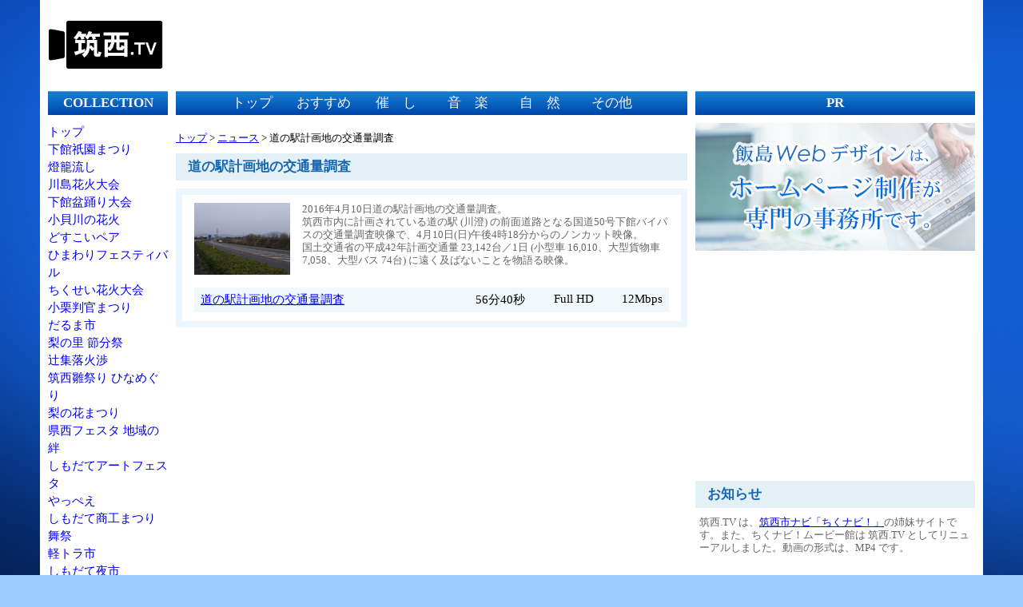

--- FILE ---
content_type: text/html
request_url: https://www.chikusei.tv/news-20160410.html
body_size: 2994
content:
<!DOCTYPE html>
<html lang="ja">
<head>
<meta http-equiv="content-language" content="ja">
<meta charset="UTF-8">
<meta http-equiv="expires"          content="1800">
<meta name="viewport"      content="width=device-width">
<meta name="robots"        content="INDEX,FOLLOW">
<meta name="keywords"      content="筑西,筑西市">
<meta name="description"   content="筑西.TVは、筑西市内を写真や動画で紹介する地域情報サイトです。">
<meta name="author"        content="飯島勉">
<meta name="copyright"     content="飯島勉">
<title>ニュース</title>
<link rel="stylesheet" href="base.css"      type="text/css">
<link rel="Start"      href="https://www.chikusei.tv/">
<script src="copyright-chikusei-tv.js"></script>
<script src="cm.js"></script>
<script src="cm350x160-mov.js"></script>
<script src="green-line-del.js"></script>


<!-- Global site tag (gtag.js) - Google Analytics -->
<script async src="https://www.googletagmanager.com/gtag/js?id=G-67CCE2MPWV"></script>
<script>
	window.dataLayer = window.dataLayer || [];
	function gtag(){dataLayer.push(arguments);}
	gtag('js', new Date());

	gtag('config', 'G-67CCE2MPWV');
</script>
<!-- Global site tag (gtag.js) - Google Analytics -->
</head>
<body>
<div class="sheet">
	<div class="head">
		<div class="logo">
			<h1><a href="https://www.chikusei.tv/"><img class="title" src="image/chikusei-tv-logo.gif" width="153" height="72" alt="筑西.TV"></a></h1>
		</div>
		<div class="top-banner">
			<script async src="https://pagead2.googlesyndication.com/pagead/js/adsbygoogle.js"></script>
			<!-- 筑西.TV サブページ 728x90 -->
			<ins class="adsbygoogle"
			style="display:inline-block;width:728px;height:90px"
			data-ad-client="ca-pub-7003916998804949"
			data-ad-slot="3484797830"></ins>
			<script>(adsbygoogle = window.adsbygoogle || []).push({});</script>
		</div>
		<br class="both">
	</div>
	<div class="contents">
		<div class="menu">
			<h2 class="title">COLLECTION</h2>
			<ul class="menu">
				<li><a href="index.html"           >トップ</a                            ></li>

				<li><a href="mikoshi.html"         >下館祇園まつり</a                    ></li>
				<li><a href="tourou.html"          >燈籠流し</a                          ></li>
				<li><a href="ka-hanabi.html"       >川島花火大会</a                      ></li>
				<li><a href="shimo-bon.html"       >下館盆踊り大会</a                    ></li>
				<li><a href="ko-hanabi.html"       >小貝川の花火</a                      ></li>
				<li><a href="dosukoi.html"         >どすこいペア</a                      ></li>
				<li><a href="himawari.html"        >ひまわりフェスティバル</a            ></li>
				<li><a href="chikusei-hanabi.html" >ちくせい花火大会</a                  ></li>
				<li><a href="oguri.html"           >小栗判官まつり</a                    ></li>

				<li><a href="daruma.html"          >だるま市</a                          ></li>
				<li><a href="senmyo.html"          >梨の里 節分祭</a                     ></li>
				<li><a href="kasho.html"           >辻集落火渉</a                        ></li>
				<li><a href="hina.html"            >筑西雛祭り ひなめぐり</a             ></li>
				<li><a href="nashihana.html"       >梨の花まつり</a                      ></li>
				<li><a href="kenseifes.html"       >県西フェスタ 地域の絆</a             ></li>
				<li><a href="art-fes.html"         >しもだてアートフェスタ</a            ></li>
				<li><a href="yappei.html"          >やっぺえ</a                          ></li>
				<li><a href="shimo-sho.html"       >しもだて商工まつり</a                ></li>
				<li><a href="maimaturi.html"       >舞祭</a                              ></li>
				<li><a href="keitora.html"         >軽トラ市</a                          ></li>
				<li><a href="shimoyoru.html"       >しもだて夜市</a                      ></li>
				<li><a href="shimofes.html"        >駅なか・駅まえ フェス</a             ></li>
				<li><a href="cosmos.html"          >コスモス・まつり</a                  ></li>
				<li><a href="poppy.html"           >ポピー花まつり</a                    ></li>
				<li><a href="nagoshisai.html"      >夏越祭 (輪くぐり)</a                 ></li>
				<li><a href="andon.html"           >あんどん祭り</a                      ></li>

				<li><a href="dezome.html"          >消防団出初式</a                      ></li>
				<li><a href="illumi.html"          >イルミネーション</a                  ></li>

				<li><a href="sl.html"              >真岡鐵道ＳＬ</a                      ></li>

				<li><a href="sakura.html"          >さくら</a                            ></li>
				<li><a href="ume.html"             >梅</a                                ></li>
				<li><a href="ajisai.html"          >あじさい</a                          ></li>
				<li><a href="soba.html"            >そば畑</a                            ></li>
				<li><a href="kouyou.html"          >紅葉</a                              ></li>
				<li><a href="salmon.html"          >鮭の遡上</a                          ></li>
				<li><a href="bird.html"            >鳥</a                                ></li>
				<li><a href="weather.html"         >天候(雨・風・雪)</a                  ></li>
				<li><a href="sun.html"             >日の出・夕日</a                      ></li>
				<li><a href="moon.html"            >月</a                                ></li>

				<li><a href="saijo.html"           >西城慶子</a                          ></li>
				<li><a href="matsuura.html"        >松浦あきと</a                        ></li>
				<li><a href="akemu.html"           >明野ミュージカル</a                  ></li>
				<li><a href="koyuki.html"          >和太鼓 鼓幸</a                       ></li>
				<li><a href="fujino.html"          >藤野おはやし会</a                    ></li>
				<li><a href="ishitsuka.html"       >石塚美咲</a                          ></li>
				<li><a href="shimonchu.html"       >しもんchu</a                         ></li>
				<li><a href="corycia.html"         >corycia(コリュキア)</a               ></li>
				<li><a href="mito-idol.html"       >水戸ご当地アイドル(仮)</a            ></li>
				<li><a href="asukarumi.html"       >明日香るみ</a                        ></li>
				<li><a href="m-kazumi.html"        >三上和美</a                          ></li>
				<li><a href="lovepit.html"         >ラブピット</a                        ></li>
				<li><a href="kurihara.html"        >栗原隆次</a                          ></li>
				<li><a href="tiara.html"           >Tiara☆</a                           ></li>
				<li><a href="cool-stru.html"       >CooL StruttiN&apos;</a               ></li>
				<li><a href="harambee.html"        >はらんべプロジェクト</a              ></li>

				<li><a href="kantetsu.html"        >関東鉄道常総線</a                    ></li>
				<li><a href="jr.html"              >ＪＲ水戸線</a                        ></li>
				<li><a href="haguro.html"          >羽黒神社</a                          ></li>
				<li><a href="kouza.html"           >講座・公演</a                        ></li>

				<li><a href="news.html"            >ニュース</a                          ></li>
			<ul>
		</div>
		<div class="stage-video-collection">
			<div class="top-menu">
				<ul class="top-menu">
					<li><a href="index.html"         >トップ</a  ></li>
					<li><a href="recommendation.html">おすすめ</a></li>
					<li><a href="matsuri.html"       >催　し</a  ></li>
					<li><a href="music.html"         >音　楽</a  ></li>
					<li><a href="nature.html"        >自　然</a  ></li>
					<li><a href="etc.html"           >その他</a  ></li>
				</ul>
				<br class="both">
			</div>
			<div class="stage">
				<script>
				<!--
					cm();
				//-->
				</script>
			</div>
		</div>
		<div class="etc">
			<h2 class="title">PR</h2>
			<div class="banner">
				<script>
				<!--
					cm350x160mov();
				//-->
				</script>
			</div>
			<div class="banner">
				<script async src="https://pagead2.googlesyndication.com/pagead/js/adsbygoogle.js"></script>
				<!-- 筑西.TV サブページ 300x250 -->
				<ins class="adsbygoogle"
				style="display:inline-block;width:300px;height:250px"
				data-ad-client="ca-pub-7003916998804949"
				data-ad-slot="8054598234"></ins>
				<script>(adsbygoogle = window.adsbygoogle || []).push({});</script>
			</div>
			<h2 class="info">お知らせ</h2>
			<div class="mov-info">
				筑西.TV は、<a href="https://www.chikunavi.info/">筑西市ナビ「ちくナビ！」</a>の姉妹サイトです。また、ちくナビ！ムービー館は 筑西.TV としてリニューアルしました。動画の形式は、MP4 です。
			</div>
		</div>
		<div class="stage-video-collection">
			<div class="root">
				<a href="index.html">トップ</a> &gt; <a href="news.html">ニュース</a> &gt; 道の駅計画地の交通量調査
			</div>
			<h2 class="video-collection2">道の駅計画地の交通量調査</h2>
			<div class="video-collection">
				<div class="video-collection-turn">
					<div class="video-collection-info">
						<img class="video-collection-info" src="event/r-50b-kawasumi-01.jpg" width="120" height="90" alt="国道50号下館バイパス">
						<p class="video-collection-info">
							2016年4月10日道の駅計画地の交通量調査。<br>
							筑西市内に計画されている道の駅 (川澄) の前面道路となる国道50号下館バイパスの交通量調査映像で、4月10日(日)午後4時18分からのノンカット映像。<br>
							国土交通省の平成42年計画交通量 23,142台／1日 (小型車 16,010、大型貨物車 7,058、大型バス 74台) に遠く及ばないことを物語る映像。
						</p>
						<br class="both">
					</div>
					<table class="video-collection-turn">
						<tbody>
							<tr class="off"><td class="video-collection-turn"><a href="video20160410-12000-21.html">道の駅計画地の交通量調査</a></td><td class="video-collection-turn-time">56分40秒</td><td class="video-collection-turn-size">Full HD</td><td class="video-collection-turn-bps">12Mbps</td></tr>
						</tbody>
					</table>
				</div>
			</div>
		</div>
		<br class="both">
	</div>
	<div class="footer">
		<div class="footer-menu"><a href="info.html">筑西.TV について</a> | <a href="https://www.iijimaweb.com/">飯島Webデザイン</a>（運営）</div>
		<div class="counter">ページビューカウンター 2014年～ <script src="cgi-bin/pvcounter-chikuseitv.cgi"></script></div>
		<script>
		<!--
			copyright();
		//-->
		</script>
		飯島Webデザイン. All rights reserved.<br>
		<address>〒308-0843 茨城県筑西市野殿1223-3　TEL 0296-22-5724　FAX 0296-22-5724</address>
	</div>
</div>
</body>
</html>


--- FILE ---
content_type: text/html
request_url: https://www.chikusei.tv/cgi-bin/pvcounter-chikuseitv.cgi
body_size: -34
content:
document.write(' 331656');

--- FILE ---
content_type: text/html; charset=utf-8
request_url: https://www.google.com/recaptcha/api2/aframe
body_size: 266
content:
<!DOCTYPE HTML><html><head><meta http-equiv="content-type" content="text/html; charset=UTF-8"></head><body><script nonce="SoyAIrQ1iNTeC_x-wKXdkQ">/** Anti-fraud and anti-abuse applications only. See google.com/recaptcha */ try{var clients={'sodar':'https://pagead2.googlesyndication.com/pagead/sodar?'};window.addEventListener("message",function(a){try{if(a.source===window.parent){var b=JSON.parse(a.data);var c=clients[b['id']];if(c){var d=document.createElement('img');d.src=c+b['params']+'&rc='+(localStorage.getItem("rc::a")?sessionStorage.getItem("rc::b"):"");window.document.body.appendChild(d);sessionStorage.setItem("rc::e",parseInt(sessionStorage.getItem("rc::e")||0)+1);localStorage.setItem("rc::h",'1769245419112');}}}catch(b){}});window.parent.postMessage("_grecaptcha_ready", "*");}catch(b){}</script></body></html>

--- FILE ---
content_type: text/css
request_url: https://www.chikusei.tv/base.css
body_size: 1495
content:
body {
	margin: 0px;
	background-color: #99ccff;
	background-image: url("image/background/background.jpg");
	background-repeat: repeat;
	background-attachment: fixed;
	color: #000;
	text-align: center;
}

div.sheet {
	margin: 0 auto;
	padding: 0px 0px 0px 0px;
	background-color: #fff;
	width: 1180px;
	text-align: center;
}

div.head {
	margin:   0px  0px  0px  0px;
	padding: 10px  0px  0px  0px;
	background-color: #fff;
	width: 1180px;
}

div.logo {
	margin:  10px  0px 10px  0px;
	padding:  0px  0px  0px  0px;
	background-color: #fff;
	width: 160px;
	float: left;
}

h1 {
	margin:   0px   0px  0px  0px;
	padding:  0px 153px  0px  7px;
	text-align: left;
}

img.title {
	margin: 0px 0px 0px 0px;
	border: 0px;
}

p.update {
	margin:  60px 0px 0px  0px;
	padding:  0px 0px 0px  0px;
	color: #666;
	font-size: 15px;
	width: 280px;
	text-align: center;
	float: left;
}

div.top-banner {
	margin:   0px 10px 10px   0px;
	padding:  0px  0px  0px   0px;
	background-color: #fff;
	width: 730px;
	float: right;
}

div.contents {
	margin:   0px  0px  0px  0px;
	padding:  0px  0px  0px  0px;
	background-color: #fff;
	width: 1180px;
}

div.menu {
	margin:   0px  0px  0px  0px;
	padding:  0px 10px  0px 10px;
	background-color: #fff;
	width: 150px;
	float: left;
}

h2.title {
	margin:   0px  0px 10px  0px;
	padding:  0px 10px  0px 10px;
/*	background-color: #e3f0f6; */
	background-image: url("image/background/title-video-collection.jpg");
/*	color: #1666b1; */
	color: #f6f6f6;
	font-size: 17px;
	line-height: 1.8em;
	text-align: center;
}

ul.menu {
	margin:   0px  0px  0px  0px;
	padding:  0px  0px  0px  0px;
	list-style-type: none;
	text-align: left;
}

ul.menu li {
	background-color: #fff;
	font-size: 15px;
	line-height: 1.5em;
}

ul.menu li a {
	text-decoration: none;
}

ul.menu li a:hover {
	text-decoration: underline;
}



div.stage-video-collection {
	margin:   0px  0px  0px  0px;
	padding:  0px  0px  0px  0px;
	background-color: #fff;
	width: 640px;
	float: left;
}

div.stage-video-collection-960 {
	margin:   0px  0px  0px  0px;
	padding:  0px  0px  0px  0px;
	background-color: #fff;
	width: 1000px;
	float: left;
}

div.top-menu {
	margin:   0px  0px 10px  0px;
	padding:  0px 50px  0px 50px;
/*	background-color: #e3f0f6; */
	background-image: url("image/background/title-video-collection.jpg");
}

ul.top-menu {
	margin:   0px  0px  0px  0px;
	padding:  0px  0px  0px  0px;
	list-style-type: none;
}

ul.top-menu li {
	padding:  0px 5px  0px 5px;
/*	background-color: #e3f0f6; */
	width: 80px;
	color: #f6f6f6;
	font-size: 17px;
	line-height: 1.8em;
	float: left;
}

ul.top-menu li a {
	text-decoration: none;
	color: #f6f6f6;
}

ul.top-menu li a:hover {
	text-decoration: underline;
	color: #f6f6f6;
}





div.stage {
	margin:   0px  0px 20px  0px;
	padding:  0px  0px  0px  0px;
	width: 640px;
	text-align: right;
	line-height: 1px;
}

div.stage-960 {
	margin:   0px 20px 20px 20px;
	padding:  0px  0px  0px  0px;
	width: 960px;
	text-align: right;
	line-height: 1px;
}

video {
	vertical-align: bottom;
}

img.green-line-del {
	position: relative;
	top: -1px;
	left: 0px;
	vertical-align: top;
	border: 0px;
}

/* �𑜓x (�����Ȃ����\��) */
img.hd-button {
	margin: 4px 2px 0px 5px;
	border: 0px;
}

/* �𑜓x */
div.resolution {
	margin:  0px;
	padding: 4px 2px 0px 0px;
	width: 192px;
	float: right;
}

ul.resolution {
	margin:  0px;
	padding: 0px;
	width: 192px;
	height: 18px;
	list-style-type: none;
}

ul.resolution li {
	margin:  0px 0px 0px 10px;
	padding: 0px;
	background-repeat: no-repeat;
	width:  54px;
	height: 18px;
	line-height: 1em;
	font-size: 1px;
	float: right;
}

li.resolutionfull-hd {
	background-image: url("image/button/full-hd-0.jpg");
}

li.resolutionfull-hdon, li.resolutionfull-hd a:hover {
	background-image: url("image/button/full-hd-1.jpg");
}

ul.resolution li.resolutionfull-hd a, ul.resolution li.resolutionfull-hdon a {
	margin-left: 0px;
	width:  54px;
	height: 18px;
	display: block;
	text-decoration: none;
	color: #fff;
}

li.resolution960x540 {
	background-image: url("image/button/hd960x540-0.jpg");
}

li.resolution960x540on, li.resolution960x540 a:hover {
	background-image: url("image/button/hd960x540-1.jpg");
}

ul.resolution li.resolution960x540 a, ul.resolution li.resolution960x540on a {
	margin-left: 0px;
	width:  54px;
	height: 18px;
	display: block;
	text-decoration: none;
	color: #fff;
}

li.resolution640x360 {
	background-image: url("image/button/hd640x360-0.jpg");
}

li.resolution640x360on, li.resolution640x360 a:hover {
	background-image: url("image/button/hd640x360-1.jpg");
}

ul.resolution li.resolution640x360 a, ul.resolution li.resolution640x360on a {
	margin-left: 0px;
	width:  54px;
	height: 18px;
	display: block;
	text-decoration: none;
	color: #fff;
}

span.resolution {
	display: none;
}




div.root {
	margin:   0px  0px 10px  0px;
	padding:  0px  0px  0px  0px;
	width: 640px;
	font-size: 13px;
	text-align: left;
}


h2.video-collection {
	margin:   0px  0px 10px  0px;
	padding:  0px  0px  0px 15px;
/*	background-image: url("image/background/title-video-collection.jpg"); */
/*	background-color: #fcfcfc; */
/*	background-color: #0e64d7; */
/*	background-color: #ddeefc; */
/*	background-color: #ecf6fc; */
/*	background-color: #dcf0fb; */
	background-color: #e3f0f6;
/*	border: 1px solid #ccc; */
/*	color: #f9f9f9; */
/*	color: #1a6fb5; */
	color: #1666b1;
	font-size: 17px;
	line-height: 2.0em;
	text-align: left;
}

h2.video-collection2 {
	margin:   0px  0px  0px  0px;
	padding:  0px  0px  0px 15px;
/*	background-image: url("image/background/title-video-collection.jpg"); */
/*	background-color: #fcfcfc; */
/*	background-color: #0e64d7; */
/*	background-color: #ddeefc; */
/*	background-color: #ecf6fc; */
/*	background-color: #dcf0fb; */
	background-color: #e3f0f6;
/*	border: 1px solid #ccc; */
/*	color: #f9f9f9; */
/*	color: #1a6fb5; */
	color: #1666b1;
	font-size: 17px;
	line-height: 2.0em;
	text-align: left;
}

div.video-collection {
	margin:   0px  0px 20px  0px;
	padding:  0px  0px  0px  0px;
	width: 640px;
}

h3.video-collection {
	margin:   0px  5px  0px  0px;
	padding:  0px  0px  0px  0px;
	color: #555;
	font-size: 13px;
	font-weight: normal;
	line-height: 2.0em;
	text-align: right;
}

table.video-collection {
	margin: 0px  0px  0px  0px;
/*	background-color: #ddeefc; */
/*	background-color: #ecf5fd; */
	background-color: #ecf6fc;
/*	border: 1px solid #ddd; */
	border: 1px solid #ecf6fc;
	border-spacing: 6px;
}

td.video-collection {
	padding: 10px 15px 10px 15px;
	background-color: #fff;
/*	border: 1px solid #e9e9e9; */
	border: 1px solid #ecf6fc;
	width: 120px;
	vertical-align: top;
}

img.video-collection {
	border: 0px;
}

h4.video-collection {
	margin: 5px 0px 5px 0px;
	padding: 0px;
	color: #017bb8;
	font-size: 13px;
	font-weight: normal;
	text-align: left;
}

h4.video-collection a {
	text-decoration: none;
}

h4.video-collection a:hover {
	text-decoration: underline;
}

p.video-collection {
	margin:  0px;
	padding: 0px;
	color: #666;
	font-size: 13px;
	line-height: 1.3em;
	text-align: left;
}




div.video-collection-turn {
	margin:  10px  0px  0px  0px;
	padding: 10px 15px 10px 15px;
	border:   8px solid #ecf6fc;
	width: 594px;
}

div.video-collection-info {
	margin:   0px  0px  0px  0px;
	padding:  0px  0px  0px  0px;
}

img.video-collection-info {
	border: 0px;
	width: 120px;
	float: left;
}

p.video-collection-info {
	margin:  0px 0px 0px 15px;
	padding: 0px;
	width: 459px;
	color: #666;
	font-size: 13px;
	line-height: 1.3em;
	text-align: left;
	float: left;
}

table.video-collection-turn {
	margin: 15px  0px  0px 0px;
	background-color: #fff;
	border-spacing: 0px;
}

table.video-collection-turn tr {
	background-color: #f0f8fc;
}

table.video-collection-turn tr.on,
table.video-collection-turn tr:hover {
	background-color: #dfeefe;
}

td.video-collection-turn {
	padding: 6px 8px 6px 8px;
	border-top:    1px solid #fff;
	border-bottom: 1px solid #fff;
	width: 320px;
	font-size: 15px;
	text-align: left;
	vertical-align: top;
}

td.video-collection-turn-time {
	padding: 6px 8px 6px 8px;
	border-top:    1px solid #fff;
	border-bottom: 1px solid #fff;
	width: 70px;
	font-size: 15px;
	text-align: right;
	vertical-align: top;
}

td.video-collection-turn-size {
	padding: 6px 8px 6px 8px;
	border-top:    1px solid #fff;
	border-bottom: 1px solid #fff;
	width: 70px;
	font-size: 15px;
	text-align: right;
	vertical-align: top;
}

td.video-collection-turn-bps {
	padding: 6px 8px 6px 8px;
	border-top:    1px solid #fff;
	border-bottom: 1px solid #fff;
	width: 70px;
	font-size: 15px;
	text-align: right;
	vertical-align: top;
}




div.site-info {
	margin:   0px  0px 20px  0px;
	padding:  0px  0px  0px  0px;
	width: 640px;
}

p.site-info {
	margin:   0px  0px  0px  0px;
	padding: 10px 10px  0px 10px;
	color: #666;
	font-size: 15px;
	line-height: 1.3em;
	text-align: left;
}











div.etc {
	margin:   0px  0px  0px  0px;
	padding:  0px 10px  0px 10px;
	background-color: #fff;
	width: 350px;
	float: right;
}

div.banner {
	margin:  0px  0px 10px  0px;
	padding: 0px  0px  0px  0px;
}

div.banner img {
	margin:  0px  0px 10px  0px;
	border:  0px;
}

h2.info {
	margin:   0px  0px 10px  0px;
	padding:  0px  0px  0px 15px;
/*	background-image: url("image/background/title-video-collection.jpg"); */
/*	background-color: #fcfcfc; */
/*	background-color: #0e64d7; */
/*	background-color: #ddeefc; */
/*	background-color: #ecf6fc; */
/*	background-color: #dcf0fb; */
	background-color: #e3f0f6;
/*	border: 1px solid #ccc; */
/*	color: #f9f9f9; */
/*	color: #1a6fb5; */
	color: #1666b1;
	font-size: 17px;
	line-height: 2.0em;
	text-align: left;
}

h2.info2 {
	margin:  10px  0px 10px  0px;
	padding:  0px  0px  0px 15px;
	background-color: #e3f0f6;
	color: #1666b1;
	font-size: 17px;
	line-height: 2.0em;
	text-align: left;
}

div.mov-info {
	margin:  0px  0px  0px  0px;
	padding: 0px  5px  0px  5px;
	color: #666;
	font-size: 13px;
	line-height: 1.3em;
	text-align: left;
}









table.cm {
	margin: 5px  0px 5px 10px;
	background-color: #fff;
	border-spacing: 0px;
	border-collapse: collapse;
}

th.cm {
	border: 1px solid #ccc;
	padding: 10px 15px 10px 15px;
	color: #666;
	font-size: 15px;
	font-weight: normal;
	line-height: 1.3em;
	text-align: center;
}

td.cm {
	border: 1px solid #ccc;
	padding: 10px 15px 10px 15px;
	color: #666;
	font-size: 15px;
	line-height: 1.3em;
	text-align: center;
}


table.cm-tokusho {
	margin: 20px  0px 15px 10px;
	background-color: #fff;
	border-spacing: 0px;
	border-collapse: collapse;
}

th.cm-tokusho {
	border: 1px solid #ccc;
	padding: 10px 15px 10px 15px;
	color: #666;
	font-size: 15px;
	font-weight: normal;
	line-height: 1.3em;
	text-align: center;
}

td.cm-tokusho {
	border: 1px solid #ccc;
	padding: 10px 15px 10px 15px;
	color: #666;
	font-size: 15px;
	line-height: 1.3em;
	text-align: left;
}











br.both {
	clear: both;
}



div.footer {
	padding: 20px;
	color: #666;
	font-size: 13px;
	text-align: center;
	line-height: 1.4em;
}

div.footer-menu {
	padding: 20px;
	color: #666;
	font-size: 13px;
	font-style: normal;
	text-align: center;
	line-height: 1.4em;
}

div.counter {
	padding: 10px;
	color: #666;
	font-size: 13px;
	font-style: normal;
	text-align: center;
	line-height: 1.4em;
}

address {
	padding: 10px;
	color: #666;
	font-size: 13px;
	font-style: normal;
	text-align: center;
	line-height: 1.4em;

}


--- FILE ---
content_type: application/x-javascript
request_url: https://www.chikusei.tv/copyright-chikusei-tv.js
body_size: -34
content:
function  copyright() {

	document.write('Copyright (c) 2013-2025 ');

}


--- FILE ---
content_type: application/x-javascript
request_url: https://www.chikusei.tv/green-line-del.js
body_size: 33
content:
function green_line_del() {

	document.write("<img class='green-line-del' src='image/white-line.gif' width='100%' height='1' alt=''>");

}


--- FILE ---
content_type: application/x-javascript
request_url: https://www.chikusei.tv/cm350x160-mov.js
body_size: 92
content:
function  cm350x160mov() {

	// �g1
//	document.write('<a href="cm.html">');
//	document.write('<img src="image/banner/cm350x160-bosyuu08.gif" width="350" height="160" alt="�o�i�[�L����W">');
//	document.write('<'+'/a>');

	// �g2
//	document.write('<a href="cm.html">');
//	document.write('<img src="image/banner/cm350x160-bosyuu08.gif" width="350" height="160" alt="�o�i�[�L����W">');
//	document.write('<'+'/a>');

	// �g3
	document.write('<a href="https://www.iijimaweb.com/">');
	document.write('<img src="image/banner/iijimawebdesign350x160-03.jpg" width="350" height="160" alt="�ѓ�Web�f�U�C��">');
	document.write('<'+'/a>');

}


--- FILE ---
content_type: application/x-javascript
request_url: https://www.chikusei.tv/cm.js
body_size: 178
content:
function  cm() {

	var today = new Date();
	var s = today.getSeconds();
	var flag = Math.floor(s%3);
	if (flag==0) {
		// �g1
//      	document.write('<a href="https://www.chikunavi.info/store-pr.html">');
//      	document.write('<video autoplay width="640" height="360">');
//      	document.write('<source src="cm/iijima/store/omisepr-2000-01.mp4">');
//      	document.write('<p>������Đ����邱�Ƃ��ł��܂���ł����B<'+'/p>');
//      	document.write('<'+'/video>');
//      	document.write('<'+'/a>');
	} else if (flag==1){
		// �g2
//      	document.write('<a href="https://www.chikunavi.info/store-pr.html">');
//      	document.write('<video autoplay width="640" height="360">');
//      	document.write('<source src="cm/iijima/store/omisepr-2000-01.mp4">');
//      	document.write('<p>������Đ����邱�Ƃ��ł��܂���ł����B<'+'/p>');
//      	document.write('<'+'/video>');
//      	document.write('<'+'/a>');
	} else {
		// �g3
//      	document.write('<a href="https://www.chikunavi.info/store-pr.html">');
//      	document.write('<video autoplay width="640" height="360">');
//      	document.write('<source src="cm/iijima/store/omisepr-2000-01.mp4">');
//      	document.write('<p>������Đ����邱�Ƃ��ł��܂���ł����B<'+'/p>');
//      	document.write('<'+'/video>');
//      	document.write('<'+'/a>');
	}
}
